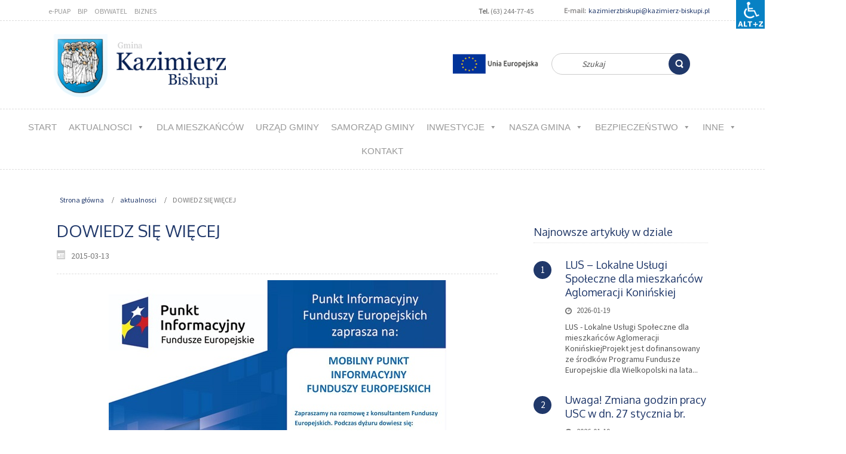

--- FILE ---
content_type: text/html; charset=UTF-8
request_url: https://kazimierz-biskupi.pl/2015/03/13/dowiedz-sie-wiecej/
body_size: 14583
content:
<!DOCTYPE html>
<html dir="ltr" lang="pl-PL">
<head>
    <meta charset="UTF-8" />
    
    <link rel="pingback" href="https://kazimierz-biskupi.pl/xmlrpc.php" />
    <script>
    var themeHasJQuery = !!window.jQuery;
</script>
<script src="https://kazimierz-biskupi.pl/wp-content/themes/k2_zapas21_11_20022/jquery.js?ver=1.0.937"></script>
<script>
    window._$ = jQuery.noConflict(themeHasJQuery);
</script>
    <meta name="viewport" content="width=device-width, initial-scale=1.0">
<!--[if lte IE 9]>
<link rel="stylesheet" type="text/css" href="https://kazimierz-biskupi.pl/wp-content/themes/k2_zapas21_11_20022/layout.ie.css" />
<script src="https://kazimierz-biskupi.pl/wp-content/themes/k2_zapas21_11_20022/layout.ie.js"></script>
<![endif]-->
<link class="" href='//fonts.googleapis.com/css?family=Oxygen:300,regular,700|Source+Sans+Pro:regular&subset=latin' rel='stylesheet' type='text/css'>
<script src="https://kazimierz-biskupi.pl/wp-content/themes/k2_zapas21_11_20022/layout.core.js"></script>
<script src="https://kazimierz-biskupi.pl/wp-content/themes/k2_zapas21_11_20022/CloudZoom.js?ver=1.0.937" type="text/javascript"></script>
    
    <title>DOWIEDZ SIĘ WIĘCEJ &#8211; Gmina Kazimierz Biskupi</title>
<meta name='robots' content='max-image-preview:large' />
<link rel='dns-prefetch' href='//s.w.org' />
<link rel="alternate" type="application/rss+xml" title="Gmina Kazimierz Biskupi &raquo; Kanał z wpisami" href="https://kazimierz-biskupi.pl/feed/" />
<script type="text/javascript">
window._wpemojiSettings = {"baseUrl":"https:\/\/s.w.org\/images\/core\/emoji\/14.0.0\/72x72\/","ext":".png","svgUrl":"https:\/\/s.w.org\/images\/core\/emoji\/14.0.0\/svg\/","svgExt":".svg","source":{"wpemoji":"https:\/\/kazimierz-biskupi.pl\/wp-includes\/js\/wp-emoji.js?ver=6.0.11","twemoji":"https:\/\/kazimierz-biskupi.pl\/wp-includes\/js\/twemoji.js?ver=6.0.11"}};
/**
 * @output wp-includes/js/wp-emoji-loader.js
 */

( function( window, document, settings ) {
	var src, ready, ii, tests;

	// Create a canvas element for testing native browser support of emoji.
	var canvas = document.createElement( 'canvas' );
	var context = canvas.getContext && canvas.getContext( '2d' );

	/**
	 * Checks if two sets of Emoji characters render the same visually.
	 *
	 * @since 4.9.0
	 *
	 * @private
	 *
	 * @param {number[]} set1 Set of Emoji character codes.
	 * @param {number[]} set2 Set of Emoji character codes.
	 *
	 * @return {boolean} True if the two sets render the same.
	 */
	function emojiSetsRenderIdentically( set1, set2 ) {
		var stringFromCharCode = String.fromCharCode;

		// Cleanup from previous test.
		context.clearRect( 0, 0, canvas.width, canvas.height );
		context.fillText( stringFromCharCode.apply( this, set1 ), 0, 0 );
		var rendered1 = canvas.toDataURL();

		// Cleanup from previous test.
		context.clearRect( 0, 0, canvas.width, canvas.height );
		context.fillText( stringFromCharCode.apply( this, set2 ), 0, 0 );
		var rendered2 = canvas.toDataURL();

		return rendered1 === rendered2;
	}

	/**
	 * Detects if the browser supports rendering emoji or flag emoji.
	 *
	 * Flag emoji are a single glyph made of two characters, so some browsers
	 * (notably, Firefox OS X) don't support them.
	 *
	 * @since 4.2.0
	 *
	 * @private
	 *
	 * @param {string} type Whether to test for support of "flag" or "emoji".
	 *
	 * @return {boolean} True if the browser can render emoji, false if it cannot.
	 */
	function browserSupportsEmoji( type ) {
		var isIdentical;

		if ( ! context || ! context.fillText ) {
			return false;
		}

		/*
		 * Chrome on OS X added native emoji rendering in M41. Unfortunately,
		 * it doesn't work when the font is bolder than 500 weight. So, we
		 * check for bold rendering support to avoid invisible emoji in Chrome.
		 */
		context.textBaseline = 'top';
		context.font = '600 32px Arial';

		switch ( type ) {
			case 'flag':
				/*
				 * Test for Transgender flag compatibility. This flag is shortlisted for the Emoji 13 spec,
				 * but has landed in Twemoji early, so we can add support for it, too.
				 *
				 * To test for support, we try to render it, and compare the rendering to how it would look if
				 * the browser doesn't render it correctly (white flag emoji + transgender symbol).
				 */
				isIdentical = emojiSetsRenderIdentically(
					[ 0x1F3F3, 0xFE0F, 0x200D, 0x26A7, 0xFE0F ],
					[ 0x1F3F3, 0xFE0F, 0x200B, 0x26A7, 0xFE0F ]
				);

				if ( isIdentical ) {
					return false;
				}

				/*
				 * Test for UN flag compatibility. This is the least supported of the letter locale flags,
				 * so gives us an easy test for full support.
				 *
				 * To test for support, we try to render it, and compare the rendering to how it would look if
				 * the browser doesn't render it correctly ([U] + [N]).
				 */
				isIdentical = emojiSetsRenderIdentically(
					[ 0xD83C, 0xDDFA, 0xD83C, 0xDDF3 ],
					[ 0xD83C, 0xDDFA, 0x200B, 0xD83C, 0xDDF3 ]
				);

				if ( isIdentical ) {
					return false;
				}

				/*
				 * Test for English flag compatibility. England is a country in the United Kingdom, it
				 * does not have a two letter locale code but rather an five letter sub-division code.
				 *
				 * To test for support, we try to render it, and compare the rendering to how it would look if
				 * the browser doesn't render it correctly (black flag emoji + [G] + [B] + [E] + [N] + [G]).
				 */
				isIdentical = emojiSetsRenderIdentically(
					[ 0xD83C, 0xDFF4, 0xDB40, 0xDC67, 0xDB40, 0xDC62, 0xDB40, 0xDC65, 0xDB40, 0xDC6E, 0xDB40, 0xDC67, 0xDB40, 0xDC7F ],
					[ 0xD83C, 0xDFF4, 0x200B, 0xDB40, 0xDC67, 0x200B, 0xDB40, 0xDC62, 0x200B, 0xDB40, 0xDC65, 0x200B, 0xDB40, 0xDC6E, 0x200B, 0xDB40, 0xDC67, 0x200B, 0xDB40, 0xDC7F ]
				);

				return ! isIdentical;
			case 'emoji':
				/*
				 * Why can't we be friends? Everyone can now shake hands in emoji, regardless of skin tone!
				 *
				 * To test for Emoji 14.0 support, try to render a new emoji: Handshake: Light Skin Tone, Dark Skin Tone.
				 *
				 * The Handshake: Light Skin Tone, Dark Skin Tone emoji is a ZWJ sequence combining 🫱 Rightwards Hand,
				 * 🏻 Light Skin Tone, a Zero Width Joiner, 🫲 Leftwards Hand, and 🏿 Dark Skin Tone.
				 *
				 * 0x1FAF1 == Rightwards Hand
				 * 0x1F3FB == Light Skin Tone
				 * 0x200D == Zero-Width Joiner (ZWJ) that links the code points for the new emoji or
				 * 0x200B == Zero-Width Space (ZWS) that is rendered for clients not supporting the new emoji.
				 * 0x1FAF2 == Leftwards Hand
				 * 0x1F3FF == Dark Skin Tone.
				 *
				 * When updating this test for future Emoji releases, ensure that individual emoji that make up the
				 * sequence come from older emoji standards.
				 */
				isIdentical = emojiSetsRenderIdentically(
					[0x1FAF1, 0x1F3FB, 0x200D, 0x1FAF2, 0x1F3FF],
					[0x1FAF1, 0x1F3FB, 0x200B, 0x1FAF2, 0x1F3FF]
				);

				return ! isIdentical;
		}

		return false;
	}

	/**
	 * Adds a script to the head of the document.
	 *
	 * @ignore
	 *
	 * @since 4.2.0
	 *
	 * @param {Object} src The url where the script is located.
	 * @return {void}
	 */
	function addScript( src ) {
		var script = document.createElement( 'script' );

		script.src = src;
		script.defer = script.type = 'text/javascript';
		document.getElementsByTagName( 'head' )[0].appendChild( script );
	}

	tests = Array( 'flag', 'emoji' );

	settings.supports = {
		everything: true,
		everythingExceptFlag: true
	};

	/*
	 * Tests the browser support for flag emojis and other emojis, and adjusts the
	 * support settings accordingly.
	 */
	for( ii = 0; ii < tests.length; ii++ ) {
		settings.supports[ tests[ ii ] ] = browserSupportsEmoji( tests[ ii ] );

		settings.supports.everything = settings.supports.everything && settings.supports[ tests[ ii ] ];

		if ( 'flag' !== tests[ ii ] ) {
			settings.supports.everythingExceptFlag = settings.supports.everythingExceptFlag && settings.supports[ tests[ ii ] ];
		}
	}

	settings.supports.everythingExceptFlag = settings.supports.everythingExceptFlag && ! settings.supports.flag;

	// Sets DOMReady to false and assigns a ready function to settings.
	settings.DOMReady = false;
	settings.readyCallback = function() {
		settings.DOMReady = true;
	};

	// When the browser can not render everything we need to load a polyfill.
	if ( ! settings.supports.everything ) {
		ready = function() {
			settings.readyCallback();
		};

		/*
		 * Cross-browser version of adding a dom ready event.
		 */
		if ( document.addEventListener ) {
			document.addEventListener( 'DOMContentLoaded', ready, false );
			window.addEventListener( 'load', ready, false );
		} else {
			window.attachEvent( 'onload', ready );
			document.attachEvent( 'onreadystatechange', function() {
				if ( 'complete' === document.readyState ) {
					settings.readyCallback();
				}
			} );
		}

		src = settings.source || {};

		if ( src.concatemoji ) {
			addScript( src.concatemoji );
		} else if ( src.wpemoji && src.twemoji ) {
			addScript( src.twemoji );
			addScript( src.wpemoji );
		}
	}

} )( window, document, window._wpemojiSettings );
</script>
<style type="text/css">
img.wp-smiley,
img.emoji {
	display: inline !important;
	border: none !important;
	box-shadow: none !important;
	height: 1em !important;
	width: 1em !important;
	margin: 0 0.07em !important;
	vertical-align: -0.1em !important;
	background: none !important;
	padding: 0 !important;
}
</style>
	<link rel='stylesheet' id='wp-block-library-css'  href='https://kazimierz-biskupi.pl/wp-includes/css/dist/block-library/style.css?ver=6.0.11' type='text/css' media='all' />
<style id='global-styles-inline-css' type='text/css'>
body{--wp--preset--color--black: #000000;--wp--preset--color--cyan-bluish-gray: #abb8c3;--wp--preset--color--white: #ffffff;--wp--preset--color--pale-pink: #f78da7;--wp--preset--color--vivid-red: #cf2e2e;--wp--preset--color--luminous-vivid-orange: #ff6900;--wp--preset--color--luminous-vivid-amber: #fcb900;--wp--preset--color--light-green-cyan: #7bdcb5;--wp--preset--color--vivid-green-cyan: #00d084;--wp--preset--color--pale-cyan-blue: #8ed1fc;--wp--preset--color--vivid-cyan-blue: #0693e3;--wp--preset--color--vivid-purple: #9b51e0;--wp--preset--gradient--vivid-cyan-blue-to-vivid-purple: linear-gradient(135deg,rgba(6,147,227,1) 0%,rgb(155,81,224) 100%);--wp--preset--gradient--light-green-cyan-to-vivid-green-cyan: linear-gradient(135deg,rgb(122,220,180) 0%,rgb(0,208,130) 100%);--wp--preset--gradient--luminous-vivid-amber-to-luminous-vivid-orange: linear-gradient(135deg,rgba(252,185,0,1) 0%,rgba(255,105,0,1) 100%);--wp--preset--gradient--luminous-vivid-orange-to-vivid-red: linear-gradient(135deg,rgba(255,105,0,1) 0%,rgb(207,46,46) 100%);--wp--preset--gradient--very-light-gray-to-cyan-bluish-gray: linear-gradient(135deg,rgb(238,238,238) 0%,rgb(169,184,195) 100%);--wp--preset--gradient--cool-to-warm-spectrum: linear-gradient(135deg,rgb(74,234,220) 0%,rgb(151,120,209) 20%,rgb(207,42,186) 40%,rgb(238,44,130) 60%,rgb(251,105,98) 80%,rgb(254,248,76) 100%);--wp--preset--gradient--blush-light-purple: linear-gradient(135deg,rgb(255,206,236) 0%,rgb(152,150,240) 100%);--wp--preset--gradient--blush-bordeaux: linear-gradient(135deg,rgb(254,205,165) 0%,rgb(254,45,45) 50%,rgb(107,0,62) 100%);--wp--preset--gradient--luminous-dusk: linear-gradient(135deg,rgb(255,203,112) 0%,rgb(199,81,192) 50%,rgb(65,88,208) 100%);--wp--preset--gradient--pale-ocean: linear-gradient(135deg,rgb(255,245,203) 0%,rgb(182,227,212) 50%,rgb(51,167,181) 100%);--wp--preset--gradient--electric-grass: linear-gradient(135deg,rgb(202,248,128) 0%,rgb(113,206,126) 100%);--wp--preset--gradient--midnight: linear-gradient(135deg,rgb(2,3,129) 0%,rgb(40,116,252) 100%);--wp--preset--duotone--dark-grayscale: url('#wp-duotone-dark-grayscale');--wp--preset--duotone--grayscale: url('#wp-duotone-grayscale');--wp--preset--duotone--purple-yellow: url('#wp-duotone-purple-yellow');--wp--preset--duotone--blue-red: url('#wp-duotone-blue-red');--wp--preset--duotone--midnight: url('#wp-duotone-midnight');--wp--preset--duotone--magenta-yellow: url('#wp-duotone-magenta-yellow');--wp--preset--duotone--purple-green: url('#wp-duotone-purple-green');--wp--preset--duotone--blue-orange: url('#wp-duotone-blue-orange');--wp--preset--font-size--small: 13px;--wp--preset--font-size--medium: 20px;--wp--preset--font-size--large: 36px;--wp--preset--font-size--x-large: 42px;}.has-black-color{color: var(--wp--preset--color--black) !important;}.has-cyan-bluish-gray-color{color: var(--wp--preset--color--cyan-bluish-gray) !important;}.has-white-color{color: var(--wp--preset--color--white) !important;}.has-pale-pink-color{color: var(--wp--preset--color--pale-pink) !important;}.has-vivid-red-color{color: var(--wp--preset--color--vivid-red) !important;}.has-luminous-vivid-orange-color{color: var(--wp--preset--color--luminous-vivid-orange) !important;}.has-luminous-vivid-amber-color{color: var(--wp--preset--color--luminous-vivid-amber) !important;}.has-light-green-cyan-color{color: var(--wp--preset--color--light-green-cyan) !important;}.has-vivid-green-cyan-color{color: var(--wp--preset--color--vivid-green-cyan) !important;}.has-pale-cyan-blue-color{color: var(--wp--preset--color--pale-cyan-blue) !important;}.has-vivid-cyan-blue-color{color: var(--wp--preset--color--vivid-cyan-blue) !important;}.has-vivid-purple-color{color: var(--wp--preset--color--vivid-purple) !important;}.has-black-background-color{background-color: var(--wp--preset--color--black) !important;}.has-cyan-bluish-gray-background-color{background-color: var(--wp--preset--color--cyan-bluish-gray) !important;}.has-white-background-color{background-color: var(--wp--preset--color--white) !important;}.has-pale-pink-background-color{background-color: var(--wp--preset--color--pale-pink) !important;}.has-vivid-red-background-color{background-color: var(--wp--preset--color--vivid-red) !important;}.has-luminous-vivid-orange-background-color{background-color: var(--wp--preset--color--luminous-vivid-orange) !important;}.has-luminous-vivid-amber-background-color{background-color: var(--wp--preset--color--luminous-vivid-amber) !important;}.has-light-green-cyan-background-color{background-color: var(--wp--preset--color--light-green-cyan) !important;}.has-vivid-green-cyan-background-color{background-color: var(--wp--preset--color--vivid-green-cyan) !important;}.has-pale-cyan-blue-background-color{background-color: var(--wp--preset--color--pale-cyan-blue) !important;}.has-vivid-cyan-blue-background-color{background-color: var(--wp--preset--color--vivid-cyan-blue) !important;}.has-vivid-purple-background-color{background-color: var(--wp--preset--color--vivid-purple) !important;}.has-black-border-color{border-color: var(--wp--preset--color--black) !important;}.has-cyan-bluish-gray-border-color{border-color: var(--wp--preset--color--cyan-bluish-gray) !important;}.has-white-border-color{border-color: var(--wp--preset--color--white) !important;}.has-pale-pink-border-color{border-color: var(--wp--preset--color--pale-pink) !important;}.has-vivid-red-border-color{border-color: var(--wp--preset--color--vivid-red) !important;}.has-luminous-vivid-orange-border-color{border-color: var(--wp--preset--color--luminous-vivid-orange) !important;}.has-luminous-vivid-amber-border-color{border-color: var(--wp--preset--color--luminous-vivid-amber) !important;}.has-light-green-cyan-border-color{border-color: var(--wp--preset--color--light-green-cyan) !important;}.has-vivid-green-cyan-border-color{border-color: var(--wp--preset--color--vivid-green-cyan) !important;}.has-pale-cyan-blue-border-color{border-color: var(--wp--preset--color--pale-cyan-blue) !important;}.has-vivid-cyan-blue-border-color{border-color: var(--wp--preset--color--vivid-cyan-blue) !important;}.has-vivid-purple-border-color{border-color: var(--wp--preset--color--vivid-purple) !important;}.has-vivid-cyan-blue-to-vivid-purple-gradient-background{background: var(--wp--preset--gradient--vivid-cyan-blue-to-vivid-purple) !important;}.has-light-green-cyan-to-vivid-green-cyan-gradient-background{background: var(--wp--preset--gradient--light-green-cyan-to-vivid-green-cyan) !important;}.has-luminous-vivid-amber-to-luminous-vivid-orange-gradient-background{background: var(--wp--preset--gradient--luminous-vivid-amber-to-luminous-vivid-orange) !important;}.has-luminous-vivid-orange-to-vivid-red-gradient-background{background: var(--wp--preset--gradient--luminous-vivid-orange-to-vivid-red) !important;}.has-very-light-gray-to-cyan-bluish-gray-gradient-background{background: var(--wp--preset--gradient--very-light-gray-to-cyan-bluish-gray) !important;}.has-cool-to-warm-spectrum-gradient-background{background: var(--wp--preset--gradient--cool-to-warm-spectrum) !important;}.has-blush-light-purple-gradient-background{background: var(--wp--preset--gradient--blush-light-purple) !important;}.has-blush-bordeaux-gradient-background{background: var(--wp--preset--gradient--blush-bordeaux) !important;}.has-luminous-dusk-gradient-background{background: var(--wp--preset--gradient--luminous-dusk) !important;}.has-pale-ocean-gradient-background{background: var(--wp--preset--gradient--pale-ocean) !important;}.has-electric-grass-gradient-background{background: var(--wp--preset--gradient--electric-grass) !important;}.has-midnight-gradient-background{background: var(--wp--preset--gradient--midnight) !important;}.has-small-font-size{font-size: var(--wp--preset--font-size--small) !important;}.has-medium-font-size{font-size: var(--wp--preset--font-size--medium) !important;}.has-large-font-size{font-size: var(--wp--preset--font-size--large) !important;}.has-x-large-font-size{font-size: var(--wp--preset--font-size--x-large) !important;}
</style>
<link rel='stylesheet' id='owl-carousel-css'  href='https://kazimierz-biskupi.pl/wp-content/plugins/blog-designer-pack-pro/assets/css/owl.carousel.min.css?ver=1.5' type='text/css' media='all' />
<link rel='stylesheet' id='font-awesome-css'  href='https://kazimierz-biskupi.pl/wp-content/plugins/blog-designer-pack-pro/assets/css/font-awesome.min.css?ver=1.5' type='text/css' media='all' />
<link rel='stylesheet' id='bdpp-public-style-css'  href='https://kazimierz-biskupi.pl/wp-content/plugins/blog-designer-pack-pro/assets/css/bdpp-public.css?ver=1.5' type='text/css' media='all' />
<link rel='stylesheet' id='wpah-front-styles-css'  href='https://kazimierz-biskupi.pl/wp-content/plugins/wp-accessibility-helper-pro/assets/css/wp-accessibility-helper.min.css?ver=6.0.11' type='text/css' media='all' />
<link rel='stylesheet' id='megamenu-css'  href='https://kazimierz-biskupi.pl/wp-content/uploads/maxmegamenu/style.css?ver=7f2e47' type='text/css' media='all' />
<link rel='stylesheet' id='dashicons-css'  href='https://kazimierz-biskupi.pl/wp-includes/css/dashicons.css?ver=6.0.11' type='text/css' media='all' />
<link rel='stylesheet' id='spu-public-css-css'  href='https://kazimierz-biskupi.pl/wp-content/plugins/popups/public/assets/css/public.css?ver=1.9.3.8' type='text/css' media='all' />
<style id='akismet-widget-style-inline-css' type='text/css'>

			.a-stats {
				--akismet-color-mid-green: #357b49;
				--akismet-color-white: #fff;
				--akismet-color-light-grey: #f6f7f7;

				max-width: 350px;
				width: auto;
			}

			.a-stats * {
				all: unset;
				box-sizing: border-box;
			}

			.a-stats strong {
				font-weight: 600;
			}

			.a-stats a.a-stats__link,
			.a-stats a.a-stats__link:visited,
			.a-stats a.a-stats__link:active {
				background: var(--akismet-color-mid-green);
				border: none;
				box-shadow: none;
				border-radius: 8px;
				color: var(--akismet-color-white);
				cursor: pointer;
				display: block;
				font-family: -apple-system, BlinkMacSystemFont, 'Segoe UI', 'Roboto', 'Oxygen-Sans', 'Ubuntu', 'Cantarell', 'Helvetica Neue', sans-serif;
				font-weight: 500;
				padding: 12px;
				text-align: center;
				text-decoration: none;
				transition: all 0.2s ease;
			}

			/* Extra specificity to deal with TwentyTwentyOne focus style */
			.widget .a-stats a.a-stats__link:focus {
				background: var(--akismet-color-mid-green);
				color: var(--akismet-color-white);
				text-decoration: none;
			}

			.a-stats a.a-stats__link:hover {
				filter: brightness(110%);
				box-shadow: 0 4px 12px rgba(0, 0, 0, 0.06), 0 0 2px rgba(0, 0, 0, 0.16);
			}

			.a-stats .count {
				color: var(--akismet-color-white);
				display: block;
				font-size: 1.5em;
				line-height: 1.4;
				padding: 0 13px;
				white-space: nowrap;
			}
		
</style>
<link rel='stylesheet' id='theme-bootstrap-css'  href='//kazimierz-biskupi.pl/wp-content/themes/k2_zapas21_11_20022/bootstrap.css?ver=1.0.937' type='text/css' media='all' />
<link rel='stylesheet' id='theme-style-css'  href='//kazimierz-biskupi.pl/wp-content/themes/k2_zapas21_11_20022/style.css?ver=1.0.937' type='text/css' media='all' />
<script type='text/javascript' src='https://kazimierz-biskupi.pl/wp-includes/js/jquery/jquery.js?ver=3.6.0' id='jquery-core-js'></script>
<script type='text/javascript' src='https://kazimierz-biskupi.pl/wp-includes/js/jquery/jquery-migrate.js?ver=3.3.2' id='jquery-migrate-js'></script>
<script type='text/javascript' src='//kazimierz-biskupi.pl/wp-content/themes/k2_zapas21_11_20022/bootstrap.min.js?ver=1.0.937' id='theme-bootstrap-js'></script>
<script type='text/javascript' src='//kazimierz-biskupi.pl/wp-content/themes/k2_zapas21_11_20022/script.js?ver=1.0.937' id='theme-script-js'></script>
<link rel="https://api.w.org/" href="https://kazimierz-biskupi.pl/wp-json/" /><link rel="alternate" type="application/json" href="https://kazimierz-biskupi.pl/wp-json/wp/v2/posts/2685" /><link rel="EditURI" type="application/rsd+xml" title="RSD" href="https://kazimierz-biskupi.pl/xmlrpc.php?rsd" />
<link rel="wlwmanifest" type="application/wlwmanifest+xml" href="https://kazimierz-biskupi.pl/wp-includes/wlwmanifest.xml" /> 
<link rel="canonical" href="https://kazimierz-biskupi.pl/2015/03/13/dowiedz-sie-wiecej/" />
<link rel='shortlink' href='https://kazimierz-biskupi.pl/?p=2685' />
<link rel="alternate" type="application/json+oembed" href="https://kazimierz-biskupi.pl/wp-json/oembed/1.0/embed?url=https%3A%2F%2Fkazimierz-biskupi.pl%2F2015%2F03%2F13%2Fdowiedz-sie-wiecej%2F" />
<link rel="alternate" type="text/xml+oembed" href="https://kazimierz-biskupi.pl/wp-json/oembed/1.0/embed?url=https%3A%2F%2Fkazimierz-biskupi.pl%2F2015%2F03%2F13%2Fdowiedz-sie-wiecej%2F&#038;format=xml" />
<script>window.wpJQuery = window.jQuery;</script><style type="text/css">
.bdpp-post-grid-wrap.bdpp-design-8 .thedate {
  
	 background: #F2BD65;
}

.bdpp-load-more {
  
    border: 1px solid #20386a;
}

.bdpp-post-widget-wrap.bdpp-design-7 .bdpp-post-count {
    background: #20386a;
}
.bdpp-post-title a {
	font-size: 18px;}
.bdpp-post-carousel-wrap .owl-nav .owl-prev {
	background: #20386a;}

.bdpp-post-carousel-wrap.bdpp-design-12 .bdpp-post-cats a {
	background:#F2BD65;}

.bdpp-post-carousel-wrap .owl-nav .owl-next, .bdpp-post-carousel-wrap .owl-nav .owl-prev {
	background: #20386a;}
.bdpp-post-carousel-wrap .owl-nav .owl-prev:focus{background:#0777a3;}
.bdpp-post-carousel-wrap .owl-nav .owl-next:focus{background:#0777a3;}
</style>
<style id="sccss">/* Enter Your Custom CSS Here */
.entry-author-link,
.entry-permalink,
.entry-meta
{
display: none !important
}
.byline {
     display: none !important
 }
 .author.vcard {
     display: none !important
 }

#pojo-a11y-toolbar .pojo-a11y-toolbar-toggle a {
    background-color: #20386a;
}</style><style type="text/css">/** Mega Menu CSS: fs **/</style>
    
</head>
<body class="post-template-default single single-post postid-2685 single-format-standard  hfeed bootstrap bd-body-6 bd-pagebackground bd-margins chrome osx wp-accessibility-helper accessibility-contrast_mode_on wah_fstype_script accessibility-underline-setup accessibility-location-right wahpro-standart-sidebar mega-menu-primary-menu-2 mega-menu-top-menu-2 post-template">
<header class=" bd-headerarea-1 bd-margins">
        <div class=" bd-layoutbox-15 hidden-sm hidden-xs bd-no-margins clearfix">
    <div class="bd-container-inner">
            
    <div class=" bd-topmenu-2" data-responsive-menu="true">
        
            <div class=" bd-responsivemenu-7 collapse-button">
    <div class="bd-container-inner">
        <div class="bd-menuitem-105 ">
            <a  data-toggle="collapse"
                data-target=".bd-topmenu-2 .collapse-button + .navbar-collapse"
                href="#" onclick="return false;">
                    <span></span>
            </a>
        </div>
    </div>
</div>
            <div class="navbar-collapse collapse">
            
            <div class=" bd-horizontalmenu-18 clearfix">
                <div class="bd-container-inner">
                
<ul class=" bd-menu-39 nav nav-pills navbar-left">
    <li class=" bd-menuitem-101 align-bottom-left menu-flyout">
    <a class=" "  href="https://epuap.gov.pl/wps/portal">
        <span>
            e-PUAP        </span>
    </a>    </li>
    
<li class=" bd-menuitem-101 align-bottom-left menu-flyout">
    <a class=" "  href="http://bip.kazimierz-biskupi.pl">
        <span>
            BIP        </span>
    </a>    </li>
    
<li class=" bd-menuitem-101 align-bottom-left menu-flyout">
    <a class=" "  href="https://obywatel.gov.pl/">
        <span>
            OBYWATEL        </span>
    </a>    </li>
    
<li class=" bd-menuitem-101 align-bottom-left menu-flyout">
    <a class=" "  href="https://www.biznes.gov.pl/pl">
        <span>
            BIZNES        </span>
    </a>    </li>
    
</ul>                </div>
            </div>
            
        
            </div>
    </div>
    
	
			
		<div class=" bd-layoutbox-28 bd-no-margins clearfix">
    <div class="bd-container-inner">
        <section class=" bd-section-11 bd-tagstyles" id="section4" data-section-title="Two Columns">
    <div class="bd-container-inner bd-margins clearfix">
        <div class=" bd-layoutcontainer-40 bd-page-width  bd-columns bd-no-margins">
    <div class="bd-container-inner">
        <div class="container-fluid">
            <div class="row 
 bd-row-flex 
 bd-row-align-top">
                <div class=" bd-columnwrapper-128 
 col-lg-4
 col-md-4
 col-sm-4">
    <div class="bd-layoutcolumn-128 bd-column" ><div class="bd-vertical-align-wrapper"><p class=" bd-textblock-35 bd-content-element">
    <b>Tel.</b>&nbsp;(63) 244-77-45<br></p></div></div>
</div>
	
		<div class=" bd-columnwrapper-130 
 col-lg-8
 col-md-8
 col-sm-8">
    <div class="bd-layoutcolumn-130 bd-column" ><div class="bd-vertical-align-wrapper"><p class=" bd-textblock-37 bd-content-element">
    <b>&nbsp;E-mail:</b>&nbsp; <a href="mailto:kazimierzbiskupi@kazimierz-biskupi.pl" style="font-size:12px;" data-wahfont="12" role="link" draggable="false">kazimierzbiskupi@kazimierz-biskupi.pl</a></p></div></div>
</div>
            </div>
        </div>
    </div>
</div>
    </div>
</section>
    </div>
</div>
    </div>
</div>
	
		<div class=" bd-layoutbox-20 bd-no-margins clearfix">
    <div class="bd-container-inner">
        <form id="search-12" class=" bd-search-12 hidden-sm hidden-xs bd-no-margins form-inline" method="get" name="searchform" action="https://kazimierz-biskupi.pl/">
    <div class="bd-container-inner">
        <div class="bd-search-wrapper">
            
                <input name="s" type="text" class=" bd-bootstrapinput-13 form-control" value="" placeholder="Szukaj">
                <a href="#" class="bd-icon-117 bd-icon " link-disable="true"></a>
        </div>
    </div>
    <input type="hidden" name="post_type" value="post" />    <script>
        (function (jQuery, $) {
            jQuery('.bd-search-12 .bd-icon-117').on('click', function (e) {
                e.preventDefault();
                jQuery('#search-12').submit();
            });
        })(window._$, window._$);
    </script>
</form>
	
			
		
<a class=" bd-logo-2 bd-no-margins" href="http://nowa.kazimierz-biskupi.pl">
<img class=" bd-imagestyles" src="https://kazimierz-biskupi.pl/wp-content/themes/k2_zapas21_11_20022/images/66b8ef8bcae945141dfb8461e21bcaf2_logo.png" alt="Gmina Kazimierz Biskupi">
</a>
	
		<a class="bd-imagelink-6 hidden-xs  bd-own-margins "  href="http://kazimierz-biskupi.pl/2019/11/18/projekty-realizowane-we-wspolpracy-z-eu/">
<img class=" bd-imagestyles" src="https://kazimierz-biskupi.pl/wp-content/themes/k2_zapas21_11_20022/images/6ec4d9ffb30ede4aec2768f5ac8324bf_projketyUE.png"
 alt="Zobacz projekty UE">
</a>
    </div>
</div>
	
		<div  class=" bd-sidebar-27 clearfix" data-position="Area-21"><div class=" bd-block bd-own-margins widget widget_maxmegamenu" id="maxmegamenu-4" data-block-id="maxmegamenu-4">
        <div class=" bd-blockcontent bd-tagstyles ">
<div id="mega-menu-wrap-primary-menu-2" class="mega-menu-wrap"><div class="mega-menu-toggle"><div class="mega-toggle-blocks-left"></div><div class="mega-toggle-blocks-center"><div class='mega-toggle-block mega-menu-toggle-block mega-toggle-block-1' id='mega-toggle-block-1' tabindex='0'><span class='mega-toggle-label' role='button' aria-expanded='false'><span class='mega-toggle-label-closed'>MENU</span><span class='mega-toggle-label-open'>MENU</span></span></div></div><div class="mega-toggle-blocks-right"></div></div><ul id="mega-menu-primary-menu-2" class="mega-menu max-mega-menu mega-menu-horizontal mega-no-js" data-event="hover_intent" data-effect="fade_up" data-effect-speed="200" data-effect-mobile="disabled" data-effect-speed-mobile="0" data-mobile-force-width="body" data-second-click="close" data-document-click="collapse" data-vertical-behaviour="accordion" data-breakpoint="800" data-unbind="false" data-mobile-state="collapse_all" data-mobile-direction="vertical" data-hover-intent-timeout="300" data-hover-intent-interval="100"><li class="mega-menu-item mega-menu-item-type-post_type mega-menu-item-object-page mega-menu-item-home mega-align-bottom-left mega-menu-flyout mega-menu-item-3778" id="mega-menu-item-3778"><a class="mega-menu-link" href="https://kazimierz-biskupi.pl/" tabindex="0">Start</a></li><li class="mega-menu-item mega-menu-item-type-taxonomy mega-menu-item-object-category mega-current-post-ancestor mega-current-menu-parent mega-current-post-parent mega-menu-item-has-children mega-align-bottom-left mega-menu-flyout mega-menu-item-3781" id="mega-menu-item-3781"><a class="mega-menu-link" href="https://kazimierz-biskupi.pl/category/aktualnosci/" aria-expanded="false" tabindex="0">aktualnosci<span class="mega-indicator" aria-hidden="true"></span></a>
<ul class="mega-sub-menu">
<li class="mega-menu-item mega-menu-item-type-taxonomy mega-menu-item-object-category mega-menu-item-3780" id="mega-menu-item-3780"><a class="mega-menu-link" href="https://kazimierz-biskupi.pl/category/komunikaty/">komunikaty</a></li></ul>
</li><li class="mega-menu-item mega-menu-item-type-post_type mega-menu-item-object-post mega-align-bottom-left mega-menu-flyout mega-menu-item-3783" id="mega-menu-item-3783"><a class="mega-menu-link" href="https://kazimierz-biskupi.pl/2019/10/17/dotacje-ue/" tabindex="0">Dla MIESZKAŃCÓW</a></li><li class="mega-menu-item mega-menu-item-type-post_type mega-menu-item-object-post mega-align-bottom-left mega-menu-flyout mega-menu-item-3784" id="mega-menu-item-3784"><a class="mega-menu-link" href="https://kazimierz-biskupi.pl/2019/10/17/urzad-gminy/" tabindex="0">URZĄD GMINY</a></li><li class="mega-menu-item mega-menu-item-type-post_type mega-menu-item-object-post mega-align-bottom-left mega-menu-flyout mega-menu-item-3785" id="mega-menu-item-3785"><a class="mega-menu-link" href="https://kazimierz-biskupi.pl/2019/11/18/samorzad-gminy-kazimierz-biskupi-kadencja-2018-2023/" tabindex="0">Samorząd Gminy</a></li><li class="mega-menu-item mega-menu-item-type-taxonomy mega-menu-item-object-category mega-menu-item-has-children mega-align-bottom-left mega-menu-flyout mega-menu-item-3786" id="mega-menu-item-3786"><a class="mega-menu-link" href="https://kazimierz-biskupi.pl/category/inwestycje/" aria-expanded="false" tabindex="0">Inwestycje<span class="mega-indicator" aria-hidden="true"></span></a>
<ul class="mega-sub-menu">
<li class="mega-menu-item mega-menu-item-type-taxonomy mega-menu-item-object-category mega-menu-item-5697" id="mega-menu-item-5697"><a class="mega-menu-link" href="https://kazimierz-biskupi.pl/category/inwestycje/dofinansowania-woj-wielkopolskiego/">Dofinansowania woj. wielkopolskiego</a></li><li class="mega-menu-item mega-menu-item-type-taxonomy mega-menu-item-object-category mega-menu-item-has-children mega-menu-item-5255" id="mega-menu-item-5255"><a class="mega-menu-link" href="https://kazimierz-biskupi.pl/category/inwestycje/dofinansowania-rzadowe/" aria-expanded="false">dofinansowania rządowe<span class="mega-indicator" aria-hidden="true"></span></a>
	<ul class="mega-sub-menu">
<li class="mega-menu-item mega-menu-item-type-post_type mega-menu-item-object-post mega-menu-item-5271" id="mega-menu-item-5271"><a class="mega-menu-link" href="https://kazimierz-biskupi.pl/2022/05/31/rzadowy-fundusz-rozwoju-drog-2/">Rządowy Fundusz Rozwoju Dróg</a></li><li class="mega-menu-item mega-menu-item-type-taxonomy mega-menu-item-object-category mega-menu-item-6143" id="mega-menu-item-6143"><a class="mega-menu-link" href="https://kazimierz-biskupi.pl/category/inwestycje/dofinansowania-rzadowe/fundusz-rozwoju-przewozow-autobusowych/">FUNDUSZ ROZWOJU PRZEWOZÓW AUTOBUSOWYCH</a></li>	</ul>
</li><li class="mega-menu-item mega-menu-item-type-post_type mega-menu-item-object-page mega-menu-item-5634" id="mega-menu-item-5634"><a class="mega-menu-link" href="https://kazimierz-biskupi.pl/punkt-konsultacyjno-informacyjny-programu-czyste-powietrze/">Program „Czyste Powietrze”</a></li></ul>
</li><li class="mega-menu-item mega-menu-item-type-post_type mega-menu-item-object-post mega-menu-item-has-children mega-align-bottom-left mega-menu-flyout mega-menu-item-3788" id="mega-menu-item-3788"><a class="mega-menu-link" href="https://kazimierz-biskupi.pl/2019/11/04/lokalizacja/" aria-expanded="false" tabindex="0">NASZA GMINA<span class="mega-indicator" aria-hidden="true"></span></a>
<ul class="mega-sub-menu">
<li class="mega-menu-item mega-menu-item-type-post_type mega-menu-item-object-post mega-menu-item-3790" id="mega-menu-item-3790"><a class="mega-menu-link" href="https://kazimierz-biskupi.pl/2019/11/04/lokalizacja/">LOKALIZACJA</a></li><li class="mega-menu-item mega-menu-item-type-post_type mega-menu-item-object-post mega-menu-item-3789" id="mega-menu-item-3789"><a class="mega-menu-link" href="https://kazimierz-biskupi.pl/2019/11/04/historia-gminy/">HISTORIA GMINY</a></li><li class="mega-menu-item mega-menu-item-type-post_type mega-menu-item-object-post mega-menu-item-has-children mega-menu-item-3791" id="mega-menu-item-3791"><a class="mega-menu-link" href="https://kazimierz-biskupi.pl/2019/10/18/turystyka-2/" aria-expanded="false">Turystyka<span class="mega-indicator" aria-hidden="true"></span></a>
	<ul class="mega-sub-menu">
<li class="mega-menu-item mega-menu-item-type-taxonomy mega-menu-item-object-category mega-menu-item-3831" id="mega-menu-item-3831"><a class="mega-menu-link" href="https://kazimierz-biskupi.pl/category/zabytki/">zabytki</a></li><li class="mega-menu-item mega-menu-item-type-taxonomy mega-menu-item-object-category mega-menu-item-3832" id="mega-menu-item-3832"><a class="mega-menu-link" href="https://kazimierz-biskupi.pl/category/miejsca-kultu/">miejsca kultu</a></li><li class="mega-menu-item mega-menu-item-type-taxonomy mega-menu-item-object-category mega-menu-item-3833" id="mega-menu-item-3833"><a class="mega-menu-link" href="https://kazimierz-biskupi.pl/category/przyroda/">przyroda</a></li>	</ul>
</li></ul>
</li><li class="mega-menu-item mega-menu-item-type-post_type mega-menu-item-object-post mega-menu-item-has-children mega-align-bottom-left mega-menu-flyout mega-menu-item-3796" id="mega-menu-item-3796"><a class="mega-menu-link" href="https://kazimierz-biskupi.pl/2019/10/18/bezpieczenstwo/" aria-expanded="false" tabindex="0">Bezpieczeństwo<span class="mega-indicator" aria-hidden="true"></span></a>
<ul class="mega-sub-menu">
<li class="mega-menu-item mega-menu-item-type-post_type mega-menu-item-object-post mega-menu-item-3797" id="mega-menu-item-3797"><a class="mega-menu-link" href="https://kazimierz-biskupi.pl/2019/11/04/dzielnicowi/">DZIELNICOWI</a></li><li class="mega-menu-item mega-menu-item-type-post_type mega-menu-item-object-post mega-menu-item-3798" id="mega-menu-item-3798"><a class="mega-menu-link" href="https://kazimierz-biskupi.pl/2019/11/04/ochotnicza-straz-pozarna-w-kazimierzu-biskupim/">OSP KB</a></li><li class="mega-menu-item mega-menu-item-type-post_type mega-menu-item-object-post mega-menu-item-3799" id="mega-menu-item-3799"><a class="mega-menu-link" href="https://kazimierz-biskupi.pl/2019/10/18/opieka-medyczna/">Opieka medyczna</a></li></ul>
</li><li class="mega-menu-item mega-menu-item-type-post_type mega-menu-item-object-post mega-menu-item-has-children mega-align-bottom-left mega-menu-flyout mega-menu-item-3795" id="mega-menu-item-3795"><a class="mega-menu-link" href="https://kazimierz-biskupi.pl/2019/10/17/inne/" aria-expanded="false" tabindex="0">Inne<span class="mega-indicator" aria-hidden="true"></span></a>
<ul class="mega-sub-menu">
<li class="mega-menu-item mega-menu-item-type-taxonomy mega-menu-item-object-category mega-menu-item-4147" id="mega-menu-item-4147"><a class="mega-menu-link" href="https://kazimierz-biskupi.pl/category/kultura/">Kultura</a></li><li class="mega-menu-item mega-menu-item-type-post_type mega-menu-item-object-post mega-menu-item-3801" id="mega-menu-item-3801"><a class="mega-menu-link" href="https://kazimierz-biskupi.pl/2019/10/18/sport/">Sport</a></li></ul>
</li><li class="mega-menu-item mega-menu-item-type-custom mega-menu-item-object-custom mega-align-bottom-left mega-menu-flyout mega-menu-item-3802" id="mega-menu-item-3802"><a class="mega-menu-link" href="#stopka" tabindex="0">kontakt</a></li></ul></div></div>
</div></div>	
		<div class=" bd-layoutbox-41 hidden-md hidden-sm hidden-xs hidden-lg bd-no-margins clearfix">
    <div class="bd-container-inner">
            <div class=" bd-flexalign-6 bd-no-margins bd-flexalign">
    <nav class=" bd-hmenu-2  bd-no-margins"  data-responsive-menu="true" data-responsive-levels="expand on click" data-responsive-type="offcanvas-shifted" data-offcanvas-delay="0ms" data-offcanvas-duration="700ms" data-offcanvas-timing-function="ease">
        
            <div class=" bd-menuoverlay-3 bd-menu-overlay"></div>
            <div class=" bd-responsivemenu-2 collapse-button">
    <div class="bd-container-inner">
        <div class="bd-menuitem-25 ">
            <a  data-toggle="collapse"
                data-target=".bd-hmenu-2 .collapse-button + .navbar-collapse"
                href="#" onclick="return false;">
                    <span>MENU</span>
            </a>
        </div>
    </div>
</div>
            <div class="navbar-collapse collapse width">
        
        <div class=" bd-horizontalmenu-3 clearfix">
            <div class="bd-container-inner">
            
            
<ul class=" bd-menu-5 nav nav-pills nav-center">
    <li class=" bd-menuitem-18 bd-toplevel-item align-bottom-left menu-flyout">
    <a class=" "  href="https://kazimierz-biskupi.pl/">
        <span>
            Start        </span>
    </a>    </li>
    
<li class=" bd-menuitem-18 bd-toplevel-item align-bottom-left menu-flyout bd-submenu-icon-only">
    <a class=" "  href="https://kazimierz-biskupi.pl/category/aktualnosci/">
        <span>
            aktualnosci        </span>
    </a>    
    <div class="bd-menu-6-popup ">
            <ul class="bd-menu-6  bd-no-margins  ">
        
            <li class=" bd-menuitem-19  bd-sub-item">
    
            <a class=" "  href="https://kazimierz-biskupi.pl/category/komunikaty/">
                <span>
                    komunikaty                </span>
            </a>
            </li>
    
    
            </ul>
        </div>
    
    </li>
    
<li class=" bd-menuitem-18 bd-toplevel-item align-bottom-left menu-flyout">
    <a class=" "  href="https://kazimierz-biskupi.pl/2019/10/17/dotacje-ue/">
        <span>
            Dla MIESZKAŃCÓW        </span>
    </a>    </li>
    
<li class=" bd-menuitem-18 bd-toplevel-item align-bottom-left menu-flyout">
    <a class=" "  href="https://kazimierz-biskupi.pl/2019/10/17/urzad-gminy/">
        <span>
            URZĄD GMINY        </span>
    </a>    </li>
    
<li class=" bd-menuitem-18 bd-toplevel-item align-bottom-left menu-flyout">
    <a class=" "  href="https://kazimierz-biskupi.pl/2019/11/18/samorzad-gminy-kazimierz-biskupi-kadencja-2018-2023/">
        <span>
            Samorząd Gminy        </span>
    </a>    </li>
    
<li class=" bd-menuitem-18 bd-toplevel-item align-bottom-left menu-flyout bd-submenu-icon-only">
    <a class=" "  href="https://kazimierz-biskupi.pl/category/inwestycje/">
        <span>
            Inwestycje        </span>
    </a>    
    <div class="bd-menu-6-popup ">
            <ul class="bd-menu-6  bd-no-margins  ">
        
            <li class=" bd-menuitem-19  bd-sub-item">
    
            <a class=" "  href="https://kazimierz-biskupi.pl/category/inwestycje/dofinansowania-woj-wielkopolskiego/">
                <span>
                    Dofinansowania woj. wielkopolskiego                </span>
            </a>
            </li>
    
    
    
            <li class=" bd-menuitem-19  bd-submenu-icon-only bd-sub-item">
    
            <a class=" "  href="https://kazimierz-biskupi.pl/category/inwestycje/dofinansowania-rzadowe/">
                <span>
                    dofinansowania rządowe                </span>
            </a>
    
    <div class="bd-menu-6-popup ">
            <ul class="bd-menu-6  bd-no-margins  ">
        
            <li class=" bd-menuitem-19  bd-sub-item">
    
            <a class=" "  href="https://kazimierz-biskupi.pl/2022/05/31/rzadowy-fundusz-rozwoju-drog-2/">
                <span>
                    Rządowy Fundusz Rozwoju Dróg                </span>
            </a>
            </li>
    
    
    
            <li class=" bd-menuitem-19  bd-sub-item">
    
            <a class=" "  href="https://kazimierz-biskupi.pl/category/inwestycje/dofinansowania-rzadowe/fundusz-rozwoju-przewozow-autobusowych/">
                <span>
                    FUNDUSZ ROZWOJU PRZEWOZÓW AUTOBUSOWYCH                </span>
            </a>
            </li>
    
    
            </ul>
        </div>
    
            </li>
    
    
    
            <li class=" bd-menuitem-19  bd-sub-item">
    
            <a class=" "  href="https://kazimierz-biskupi.pl/punkt-konsultacyjno-informacyjny-programu-czyste-powietrze/">
                <span>
                    Program „Czyste Powietrze”                </span>
            </a>
            </li>
    
    
            </ul>
        </div>
    
    </li>
    
<li class=" bd-menuitem-18 bd-toplevel-item align-bottom-left menu-flyout bd-submenu-icon-only">
    <a class=" "  href="https://kazimierz-biskupi.pl/2019/11/04/lokalizacja/">
        <span>
            NASZA GMINA        </span>
    </a>    
    <div class="bd-menu-6-popup ">
            <ul class="bd-menu-6  bd-no-margins  ">
        
            <li class=" bd-menuitem-19  bd-sub-item">
    
            <a class=" "  href="https://kazimierz-biskupi.pl/2019/11/04/lokalizacja/">
                <span>
                    LOKALIZACJA                </span>
            </a>
            </li>
    
    
    
            <li class=" bd-menuitem-19  bd-sub-item">
    
            <a class=" "  href="https://kazimierz-biskupi.pl/2019/11/04/historia-gminy/">
                <span>
                    HISTORIA GMINY                </span>
            </a>
            </li>
    
    
    
            <li class=" bd-menuitem-19  bd-submenu-icon-only bd-sub-item">
    
            <a class=" "  href="https://kazimierz-biskupi.pl/2019/10/18/turystyka-2/">
                <span>
                    Turystyka                </span>
            </a>
    
    <div class="bd-menu-6-popup ">
            <ul class="bd-menu-6  bd-no-margins  ">
        
            <li class=" bd-menuitem-19  bd-sub-item">
    
            <a class=" "  href="https://kazimierz-biskupi.pl/category/zabytki/">
                <span>
                    zabytki                </span>
            </a>
            </li>
    
    
    
            <li class=" bd-menuitem-19  bd-sub-item">
    
            <a class=" "  href="https://kazimierz-biskupi.pl/category/miejsca-kultu/">
                <span>
                    miejsca kultu                </span>
            </a>
            </li>
    
    
    
            <li class=" bd-menuitem-19  bd-sub-item">
    
            <a class=" "  href="https://kazimierz-biskupi.pl/category/przyroda/">
                <span>
                    przyroda                </span>
            </a>
            </li>
    
    
            </ul>
        </div>
    
            </li>
    
    
            </ul>
        </div>
    
    </li>
    
<li class=" bd-menuitem-18 bd-toplevel-item align-bottom-left menu-flyout bd-submenu-icon-only">
    <a class=" "  href="https://kazimierz-biskupi.pl/2019/10/18/bezpieczenstwo/">
        <span>
            Bezpieczeństwo        </span>
    </a>    
    <div class="bd-menu-6-popup ">
            <ul class="bd-menu-6  bd-no-margins  ">
        
            <li class=" bd-menuitem-19  bd-sub-item">
    
            <a class=" "  href="https://kazimierz-biskupi.pl/2019/11/04/dzielnicowi/">
                <span>
                    DZIELNICOWI                </span>
            </a>
            </li>
    
    
    
            <li class=" bd-menuitem-19  bd-sub-item">
    
            <a class=" "  href="https://kazimierz-biskupi.pl/2019/11/04/ochotnicza-straz-pozarna-w-kazimierzu-biskupim/">
                <span>
                    OSP KB                </span>
            </a>
            </li>
    
    
    
            <li class=" bd-menuitem-19  bd-sub-item">
    
            <a class=" "  href="https://kazimierz-biskupi.pl/2019/10/18/opieka-medyczna/">
                <span>
                    Opieka medyczna                </span>
            </a>
            </li>
    
    
            </ul>
        </div>
    
    </li>
    
<li class=" bd-menuitem-18 bd-toplevel-item align-bottom-left menu-flyout bd-submenu-icon-only">
    <a class=" "  href="https://kazimierz-biskupi.pl/2019/10/17/inne/">
        <span>
            Inne        </span>
    </a>    
    <div class="bd-menu-6-popup ">
            <ul class="bd-menu-6  bd-no-margins  ">
        
            <li class=" bd-menuitem-19  bd-sub-item">
    
            <a class=" "  href="https://kazimierz-biskupi.pl/category/kultura/">
                <span>
                    Kultura                </span>
            </a>
            </li>
    
    
    
            <li class=" bd-menuitem-19  bd-sub-item">
    
            <a class=" "  href="https://kazimierz-biskupi.pl/2019/10/18/sport/">
                <span>
                    Sport                </span>
            </a>
            </li>
    
    
            </ul>
        </div>
    
    </li>
    
<li class=" bd-menuitem-18 bd-toplevel-item align-bottom-left menu-flyout">
    <a class=" active"  href="#stopka">
        <span>
            kontakt        </span>
    </a>    </li>
    
</ul>            
            </div>
        </div>
        

        <div class="bd-menu-close-icon">
    <a href="#" class="bd-icon  bd-icon-38"></a>
</div>

        
            </div>
    </nav>
    </div>
    </div>
</div>
	
		<div class=" bd-layoutbox-73 hidden-md hidden-sm hidden-xs hidden-lg bd-no-margins clearfix">
    <div class="bd-container-inner">
        
    </div>
</div>
</header>
	
		<div class=" bd-stretchtobottom-4 bd-stretch-to-bottom" data-control-selector=".bd-contentlayout-6">
<div class="bd-contentlayout-6  bd-sheetstyles-2  bd-no-margins bd-margins" >
    <div class="bd-container-inner">

        <div class="bd-flex-vertical bd-stretch-inner bd-contentlayout-offset">
            
 
                                    <aside class="bd-sidebararea-6-column  bd-flex-vertical bd-flex-fixed">
                    <div class="bd-sidebararea-6 bd-flex-wide  bd-margins">
                        
                        <div class=" bd-breadcrumbs-1 bd-no-margins">
        <div class="bd-container-inner">
            <ol class="breadcrumb">
                                        <li><div class=" bd-breadcrumbslink-1">
        <a href="https://kazimierz-biskupi.pl" title="">Strona główna</a>
    </div></li>
                                            <li><div class=" bd-breadcrumbslink-1">
        <a href="https://kazimierz-biskupi.pl/category/aktualnosci/" title="aktualnosci">aktualnosci</a>
    </div></li>
                                            <li class="active"><span class=" bd-breadcrumbstext-1"><span>DOWIEDZ SIĘ WIĘCEJ</span></span></li>
                                </ol>
        </div>
    </div>                        
                    </div>
                </aside>
                                <div class="bd-flex-horizontal bd-flex-wide bd-no-margins">
                
                <div class="bd-flex-vertical bd-flex-wide bd-no-margins">
                    

                    <div class=" bd-layoutitemsbox-20 bd-flex-wide bd-no-margins">
    <div class=" bd-content-15">
    
            <div class=" bd-blog-2">
        <div class="bd-container-inner">
        
                    
        <div class=" bd-grid-5 bd-no-margins bd-margins">
            <div class="container-fluid">
                <div class="separated-grid row">
                        
                        <div class="separated-item-34 col-md-12 ">
                        
                            <div class="bd-griditem-34">
                                <article id="post-2685" class=" bd-article-3 clearfix hentry post-2685 post type-post status-publish format-standard hentry category-aktualnosci">
        <h2 class="entry-title  bd-postheader-3">
        DOWIEDZ SIĘ WIĘCEJ    </h2>
	
		<div class=" bd-layoutbox-8 bd-no-margins clearfix">
    <div class="bd-container-inner">
        <div class=" bd-posticondate-4 bd-no-margins">
    <span class=" bd-icon bd-icon-39"><time class="entry-date published" datetime="2015-03-13T21:31:23+01:00">2015-03-13</time><time class="updated" style="display:none;" datetime="2019-11-02T21:31:56+01:00">2019-11-02</time></span>
</div>
	
		<div class="author vcard  bd-posticonauthor-5 bd-no-margins">
    <a class="url" href="https://kazimierz-biskupi.pl/author/admin/" title="View all posts by admin">
        <span class=" bd-icon bd-icon-41"><span class="fn n">admin</span></span>
    </a>
</div>
	
		<div class=" bd-posticonedit-6 bd-no-margins">
    </div>
    </div>
</div>
	
		<div class="bd-separator-2  bd-separator-center bd-separator-content-center clearfix" >
    <div class="bd-container-inner">
        <div class="bd-separator-inner">
            
        </div>
    </div>
</div>
	
		<div class=" bd-layoutbox-10 bd-no-margins clearfix">
    <div class="bd-container-inner">
        	
		<div class=" bd-postcontent-2 bd-tagstyles entry-content bd-contentlayout-offset" >
    
<div class="wp-block-image"><figure class="aligncenter"><img width="565" height="800" src="http://nowa.kazimierz-biskupi.pl/wp-content/uploads/2019/11/asia1.jpg" alt="" class="wp-image-2686" srcset="https://kazimierz-biskupi.pl/wp-content/uploads/2019/11/asia1.jpg 565w, https://kazimierz-biskupi.pl/wp-content/uploads/2019/11/asia1-212x300.jpg 212w" sizes="(max-width: 565px) 100vw, 565px" /></figure></div>
</div>
    </div>
</div>
	
		<div class=" bd-spacer-20 clearfix"></div>
	
		<div class=" bd-layoutbox-12 bd-no-margins clearfix">
    <div class="bd-container-inner">
        <div class=" bd-posticontags-8 bd-no-margins">
        </div>
    </div>
</div>
</article>
                                                                                                                                </div>
                        </div>
                </div>
            </div>
        </div>
        
        </div>
    </div>
</div>
</div>

                    
                </div>
                
 
                                    <aside class="bd-sidebararea-1-column bd-no-margins  bd-flex-vertical bd-flex-fixed">
                    <div class="bd-sidebararea-1 bd-no-margins bd-flex-wide  bd-margins">
                        
                        <div  class=" bd-sidebar-14 bd-no-margins clearfix" data-position="Area-6"><div class=" bd-block-15 bd-own-margins widget bdpp-post-widget" id="bdpp-post-widget-4" data-block-id="bdpp-post-widget-4">
        
    <div class=" bd-blockheader bd-tagstyles">
        <h4>Najnowsze artykuły w dziale</h4>
    </div>
    
    <div class=" bd-blockcontent bd-tagstyles ">
<div class="bdpp-post-widget-wrap bdpp-design-7  bdpp-clearfix"><div class="bdpp-post-widget-main bdpp-post-standard bdpp-no-thumb bdpp-clearfix">
	<div class="bdpp-widget-content">
		<div class="bdpp-post-list-left bdpp-col-s-2 bdpp-columns">
			<div class="bdpp-post-count">1</div>
		</div>

		<div class="bdpp-post-list-right bdpp-col-s-10 bdpp-columns">
			<h4 class="bdpp-post-title">
				<a href="https://kazimierz-biskupi.pl/2026/01/19/lus-lokalne-uslugi-spoleczne-dla-mieszkancow-aglomeracji-koninskiej/" target="_self">LUS &#8211; Lokalne Usługi Społeczne dla mieszkańców Aglomeracji Konińskiej</a>
			</h4>

						<div class="bdpp-post-meta">
				<span class="bdpp-post-date"><i class="fa fa-clock-o"></i>2026-01-19</span>			</div>
						<div class="bdpp-post-desc">LUS - Lokalne Usługi Społeczne dla mieszkańców Aglomeracji KonińskiejProjekt jest dofinansowany ze środków Programu Fundusze Europejskie dla Wielkopolski na lata...</div>
					</div>
	</div>
</div><div class="bdpp-post-widget-main bdpp-post-standard bdpp-has-thumb bdpp-clearfix">
	<div class="bdpp-widget-content">
		<div class="bdpp-post-list-left bdpp-col-s-2 bdpp-columns">
			<div class="bdpp-post-count">2</div>
		</div>

		<div class="bdpp-post-list-right bdpp-col-s-10 bdpp-columns">
			<h4 class="bdpp-post-title">
				<a href="https://kazimierz-biskupi.pl/2026/01/19/uwaga-zmiana-godzin-pracy-usc-w-dn-27-stycznia-br/" target="_self">Uwaga! Zmiana godzin pracy USC w dn. 27 stycznia br.</a>
			</h4>

						<div class="bdpp-post-meta">
				<span class="bdpp-post-date"><i class="fa fa-clock-o"></i>2026-01-19</span>			</div>
						<div class="bdpp-post-desc"></div>
					</div>
	</div>
</div><div class="bdpp-post-widget-main bdpp-post-standard bdpp-has-thumb bdpp-clearfix">
	<div class="bdpp-widget-content">
		<div class="bdpp-post-list-left bdpp-col-s-2 bdpp-columns">
			<div class="bdpp-post-count">3</div>
		</div>

		<div class="bdpp-post-list-right bdpp-col-s-10 bdpp-columns">
			<h4 class="bdpp-post-title">
				<a href="https://kazimierz-biskupi.pl/2026/01/15/uwaga-zmiana-godzin-pracy-kasy-ug-w-dn-19-stycznia-poniedzialek/" target="_self">Uwaga! Zmiana godzin pracy kasy UG w dn. 19 stycznia (poniedziałek)</a>
			</h4>

						<div class="bdpp-post-meta">
				<span class="bdpp-post-date"><i class="fa fa-clock-o"></i>2026-01-15</span>			</div>
						<div class="bdpp-post-desc"></div>
					</div>
	</div>
</div></div></div>
</div></div>                        
                    </div>
                </aside>
                                </div>
            
        </div>

    </div>
</div></div>
	
		<footer class=" bd-footerarea-1">
            <div class="bd-containereffect-3 container-effect container "><div class=" bd-spacer-24 hidden-md hidden-sm hidden-lg  clearfix"></div></div>
	
		<div class="bd-containereffect-4 container-effect container "><div class=" bd-spacer-29  clearfix"></div></div>
	
		<section class=" bd-section-6 hidden-xs bd-tagstyles" id="kontaktowa" data-section-title="Section">
    <div class="bd-container-inner bd-margins clearfix">
        
    </div>
</section>
	
		<section class=" bd-section-2 bd-page-width bd-tagstyles " id="stopka" data-section-title="Law Footer Three Columns Dark">
    <div class="bd-container-inner bd-margins clearfix">
        <div class=" bd-layoutcontainer-10 bd-columns bd-no-margins">
    <div class="bd-container-inner">
        <div class="container-fluid">
            <div class="row 
 bd-row-flex 
 bd-row-align-top">
                <div class=" bd-columnwrapper-8 
 col-md-4
 col-sm-6
 hidden-xs">
    <div class="bd-layoutcolumn-8 hidden-xs bd-column" ><div class="bd-vertical-align-wrapper"><h2 class=" bd-textblock-2 bd-no-margins bd-content-element">
    PrzyDatne linki</h2>
	
		<div class=" bd-spacer-11 clearfix"></div>
	
		<p class=" bd-textblock-5 bd-no-margins bd-content-element">
    <a href="https://konin.praca.gov.pl/" style="color:#ededed" target="_blank">Urząd Pracy w Koninie</a></p>
	
		<div class="bd-separator-3  bd-separator-center bd-separator-content-center clearfix" >
    <div class="bd-container-inner">
        <div class="bd-separator-inner">
            
        </div>
    </div>
</div>
	
		<p class=" bd-textblock-14 bd-no-margins bd-content-element">
    <a href="http://www.arrkonin.org.pl/" style="color:#ededed">Agencja Rozwoju Regionalnego</a></p>
	
		<div class="bd-separator-10  bd-separator-center bd-separator-content-center clearfix" >
    <div class="bd-container-inner">
        <div class="bd-separator-inner">
            
        </div>
    </div>
</div>
	
		<p class=" bd-textblock-26 bd-no-margins bd-content-element">
    <a href="http://www.zgwrp.pl/" style="color:#ededed" target="_blank">Związek Gmin Wiejskich</a></p></div></div>
</div>
	
		<div class=" bd-columnwrapper-24 
 col-md-4
 col-sm-6">
    <div class="bd-layoutcolumn-24 bd-column" ><div class="bd-vertical-align-wrapper"><h2 class=" bd-textblock-28 bd-no-margins bd-content-element">
    Kontakt</h2>
	
		<div class=" bd-spacer-16 clearfix"></div>
	
		<div class=" bd-layoutbox-3 bd-no-margins clearfix">
    <div class="bd-container-inner">
        <span class="bd-iconlink-3 bd-own-margins bd-icon-64 bd-icon "></span>
	
		<p class=" bd-textblock-30 bd-no-margins bd-content-element">
    Plac Wolności 1<br>62-530 Kazimierz Biskupi</p>
    </div>
</div>
	
		<div class=" bd-spacer-19 clearfix"></div>
	
		<div class=" bd-layoutbox-13 bd-no-margins clearfix">
    <div class="bd-container-inner">
        <span class="bd-iconlink-8 bd-own-margins bd-icon-76 bd-icon "></span>
	
		<p class=" bd-textblock-32 bd-no-margins bd-content-element">
    +48 63 2447745<br>+48 63 2447745<br></p>
    </div>
</div>
	
		<div class=" bd-spacer-21 clearfix"></div>
	
		<div class=" bd-layoutbox-26 bd-no-margins clearfix">
    <div class="bd-container-inner">
        <span class="bd-iconlink-10 bd-own-margins bd-icon-79 bd-icon "></span>
	
		<p class=" bd-textblock-34 bd-no-margins bd-content-element">
    <a href="mailto:kazimierzbiskupi@kazimierz-biskupi.pl" style="font-size: 16px;" data-wahfont="16" role="link">kazimierzbiskupi@kazimierz-biskupi.pl</a><br>

<a href="http://kazimierz-biskupi.pl" data-wahfont="16" style="font-size: 16px;" role="link">kazimierz-biskupi.pl</a></p>
    </div>
</div></div></div>
</div>
	
		<div class=" bd-columnwrapper-26 
 col-md-4
 col-sm-12">
    <div class="bd-layoutcolumn-26 bd-column" ><div class="bd-vertical-align-wrapper">
<a class=" bd-logo-3" href="">
<img class=" bd-imagestyles" src="https://kazimierz-biskupi.pl/wp-content/themes/k2_zapas21_11_20022/images/b5dadebcb8599d6893e1bf3806f245ab_logodol.png" alt="Gmina Kazimierz Biskupi">
</a>
	
		<div class=" bd-spacer-23 clearfix"></div>
	
		<p class=" bd-textblock-41 bd-content-element">
    Urząd Gminy czynny w<br>poniedziałek: 7.30 - 17.00<br style="margin: 0px; padding: 0px; color: rgb(255, 255, 255); font-family: &quot;Open Sans&quot;, Helvetica, sans-serif; text-align: left; background-color: rgb(0, 100, 175);">wtorek-czwartek: 7.30 - 15.30<br><br>piątek: 7.30 - 14.00<br></p>
	
		<h1 class=" bd-textblock-17 bd-content-element">
    <a href="http://kazimierz-biskupi.pl/2020/03/31/deklaracja-dostepnosci/">Deklaracja dostępności</a></h1></div></div>
</div>
            </div>
        </div>
    </div>
</div>
	
		
    </div>
</section>
    </footer>
	
		<div data-smooth-scroll data-animation-time="250" class=" bd-smoothscroll-3"><a href="#" class=" bd-backtotop-1 ">
    <span class="bd-icon-67 bd-icon "></span>
</a></div>
<div id="wp-footer">
    <div id="wp_access_helper_container" class="accessability_container light_theme">
    <!-- WP Accessibility Helper PRO (0.1.7) -->
    
        <button type="button" class="wahout aicon_link"
            accesskey="z"
            aria-label="Accessibility Helper sidebar"
            title="Accessibility Helper sidebar"
            style="">
                            <img src="http://nowa.kazimierz-biskupi.pl/wp-content/uploads/2019/11/accessibility-482.jpg"
                    alt="Accessibility" class="aicon_image" />
                    </button>

        <div id="access_container" aria-hidden="false">

            
                
                    <button tabindex="-1" type="button" class="close_container wahout"
                        accesskey="x"
                        aria-label="Zamknij"
                        title="Zamknij">
                        Zamknij                    </button>

                
            
            <div class="access_container_inner">

                <div class="a_module wah_font_resize">
                <div class="a_module_exe font_resizer"><button tabindex="-1" type="button" class="wah-action-button smaller wahout" title="smaller font size" aria-label="smaller font size">A-</button><button tabindex="-1" type="button" class="wah-action-button larger wahout" title="larger font size" aria-label="larger font size">A+</button><button tabindex="-1" type="button" class="wah-action-button wah-font-reset wahout" title="Resetuj czcionkę"
            aria-label="Resetuj czcionkę">Resetuj czcionkę</button></div>
            </div><div class="a_module wah_readable_fonts">
            <div class="a_module_exe readable_fonts">
                <button tabindex="-1" type="button" class="wah-action-button wahout wah-call-readable-fonts" aria-label="Czytelna czcionka" title="Czytelna czcionka">Czytelna czcionka</button>
            </div>
        </div><div class="a_module wah_enable_letter_spacing_mode">
            <div class="a_module_exe">
                <button tabindex="-1" type="button" id="wah_letter_spacing" class="wah-action-button wahout set-wah-letter_spacing"
                aria-label="Tekst szeroko">Tekst szeroko</button>
            </div>
        </div><div class="a_module wah_keyboard_navigation">
            <div class="a_module_exe">
                <button tabindex="-1" type="button" class="wah-action-button wahout wah-call-keyboard-navigation"
                aria-label="Obsługa klawiaturą" title="Obsługa klawiaturą">Obsługa klawiaturą</button>
            </div>
        </div>            <div class="a_module">
                <div class="a_module_exe">
                    <button type="button" id="contrast_trigger" class="contrast_trigger wah-action-button wahout wah-call-contrast-trigger">
                        Wybierz tło                    </button>
                    <div class="color_selector" aria-hidden="true">
                                                    <button type="button" class="convar wahout wahcolor" style="background:#000000 !important;" data-bgcolor="#000000" data-color="#FFFFFF" title="Czarny z białym">
                                <span class="wah-screen-reader-text">Czarny z białym</span>
                            </button>
                                                    <button type="button" class="convar wahout wahcolor" style="background:#000000 !important;" data-bgcolor="#000000" data-color="#F9FF10" title="Czarny z żółtym">
                                <span class="wah-screen-reader-text">Czarny z żółtym</span>
                            </button>
                                                    <button type="button" class="convar wahout wahcolor" style="background:#5F5F63 !important;" data-bgcolor="#5F5F63" data-color="#FFFFFF" title="Ciemno szary">
                                <span class="wah-screen-reader-text">Ciemno szary</span>
                            </button>
                                                    <button type="button" class="convar wahout wahcolor" style="background:#FF9B28 !important;" data-bgcolor="#FF9B28" data-color="#FFFFFF" title="Pomarańczowy">
                                <span class="wah-screen-reader-text">Pomarańczowy</span>
                            </button>
                                            </div>
                </div>
            </div>
    <div class="a_module wah_underline_links">
            <div class="a_module_exe">
                <button tabindex="-1" type="button" class="wah-action-button wahout wah-call-underline-links" aria-label="Podkreśl linki" title="Podkreśl linki">Podkreśl linki</button>
            </div>
        </div><div class="a_module wah_highlight_links">
            <div class="a_module_exe">
                <button tabindex="-1" type="button" class="wah-action-button wahout wah-call-highlight-links" aria-label="Podświetl linki" title="Podświetl linki">Podświetl linki</button>
            </div>
        </div><div class="a_module wah_greyscale">
            <div class="a_module_exe">
                <button tabindex="-1" type="button" id="greyscale" class="greyscale wah-action-button wahout wah-call-greyscale"
                aria-label="Wersja szara" title="Wersja szara">Wersja szara</button>
            </div>
        </div><div class="a_module wah_image_alt_setup">
            <div class="a_module_exe">
                <button tabindex="-1" type="button" id="wah_image_alt_setup" class="wah-action-button wahout wah-image-alt wah-call-image-alt"
                aria-label="Wyświetl opisy grafik">Wyświetl opisy grafik</button>
            </div>
        </div><div class="a_module wah_large_cursor">
            <div class="a_module_exe">
                <button tabindex="-1" type="button" id="wah_large_cursor" class="wah-action-button wahout wah_large_cursor wah-call-large_cursor"
                aria-label="Duży kursor">Duży kursor</button>
            </div>
        </div><div class="a_module wah_enable_inspector_mode">
            <div class="a_module_exe">
                <button tabindex="-1" type="button" id="wah_enable_inspector_mode" class="wah-action-button wahout wah_enable_inspector_mode wah-call-inspector_mode"
                aria-label="Pokaż zaznaczony tekst">Pokaż zaznaczony tekst</button>
            </div>
        </div><div class="a_module wah_clear_cookies">
            <div class="a_module_exe">
                <button tabindex="-1" type="button" class="wah-action-button wahout wah-call-clear-cookies"
                aria-label="Reset ustawień" title="Reset ustawień">Reset ustawień</button>
            </div>
        </div>
                                        <button type="button" title="Close sidebar" class="wah-skip close-wah-sidebar">
        Zamknij    </button>
                
                
            </div>
        </div>
        
<script type="text/javascript">
    var WAHPro_Controller = {
        roleLink                : 1,
        removeLinkTitles        : 0,
        headerElementSelector   : '',
        sidebarElementSelector  : '',
        footerElementSelector   : '',
        mainElementSelector     : '',
        navElementSelector      : '',
        wah_target_src          : '',
        wah_target_link         : '',
        wah_lights_off_selector : '',
        wah_greyscale_selectors : '.bd-slider-6, .bd-slider-6, .bdpp-post-img-bg, .bd-imagescaling-img, .bd-section-2, .bdpp-post-widget-wrap, .bd-blog-2, .bd-grid-5, .bd-block-15, .bd-search-12'
    };
</script>
    <style media="screen">#access_container {font-family:Verdana, Geneva, sans-serif;}</style>
<style>            @media only screen and (max-width: 480px) {div#wp_access_helper_container {display: none;}}
    </style>


<style>
    button.close_container { background: #000000 !important; color: #ffffff !important;}
</style>
        <!-- WP Accessibility Helper PRO (0.1.7). Created by Alex Volkov. -->
</div>
    <nav class="wah-skiplinks-menu">
    <!-- WP Accessibility Helper - Skiplinks Menu -->
    <div class="wah-skipper"><ul>
<li class="page_item page-item-23 current_page_parent"><a href="https://kazimierz-biskupi.pl/aktualnosci/">Aktualności</a></li>
<li class="page_item page-item-5252 page_item_has_children"><a href="https://kazimierz-biskupi.pl/dofinansowania-ze-srodkow-rzadowych/">DOFINANSOWANIA ZE ŚRODKÓW RZĄDOWYCH</a>
<ul class='children'>
	<li class="page_item page-item-5639"><a href="https://kazimierz-biskupi.pl/dofinansowania-ze-srodkow-rzadowych/przebudowa-ul-kasprowicza-i-orkana-w-m-posada/">Przebudowa ul. Kasprowicza i Orkana w m. Posada</a></li>
</ul>
</li>
<li class="page_item page-item-5631"><a href="https://kazimierz-biskupi.pl/punkt-konsultacyjno-informacyjny-programu-czyste-powietrze/">Punkt Konsultacyjno-Informacyjny Programu „Czyste Powietrze”</a></li>
<li class="page_item page-item-2"><a href="https://kazimierz-biskupi.pl/sample-page/">Sample Page</a></li>
<li class="page_item page-item-25"><a href="https://kazimierz-biskupi.pl/">Start</a></li>
</ul></div>
    <!-- WP Accessibility Helper - Skiplinks Menu -->
</nav>
<script type='text/javascript' id='bdpp-public-script-js-extra'>
/* <![CDATA[ */
var Bdpp = {"ajax_url":"https:\/\/kazimierz-biskupi.pl\/wp-admin\/admin-ajax.php","is_mobile":"","is_rtl":"0","trend_post":"2685","no_post_found_msg":"No more post to display.","no_term_found_msg":"No more categories to display.","vc_page_edit":"0"};
/* ]]> */
</script>
<script type='text/javascript' src='https://kazimierz-biskupi.pl/wp-content/plugins/blog-designer-pack-pro/assets/js/bdpp-public.js?ver=1.5' id='bdpp-public-script-js'></script>
<script type='text/javascript' id='wp-accessibility-helper-js-extra'>
/* <![CDATA[ */
var wahpro_settings = {"plugin_version":"0.1.7","plugin_author":"Alex Volkov","plugin_website":"https:\/\/accessibility-helper.co.il\/","ajax_url":"https:\/\/kazimierz-biskupi.pl\/wp-admin\/admin-ajax.php","wahpro_log":"","wahpro_cookies":"14","wahpro_gdpr_cookies":"30"};
/* ]]> */
</script>
<script type='text/javascript' src='https://kazimierz-biskupi.pl/wp-content/plugins/wp-accessibility-helper-pro/assets/js/wp-accessibility-helper.min.js' id='wp-accessibility-helper-js'></script>
<script type='text/javascript' id='spu-public-js-extra'>
/* <![CDATA[ */
var spuvar = {"is_admin":"","disable_style":"","ajax_mode":"","ajax_url":"https:\/\/kazimierz-biskupi.pl\/wp-admin\/admin-ajax.php","ajax_mode_url":"https:\/\/kazimierz-biskupi.pl\/?spu_action=spu_load","pid":"2685","is_front_page":"","is_category":"","site_url":"https:\/\/kazimierz-biskupi.pl","is_archive":"","is_search":"","is_preview":"","seconds_confirmation_close":"5"};
var spuvar_social = [];
/* ]]> */
</script>
<script type='text/javascript' src='https://kazimierz-biskupi.pl/wp-content/plugins/popups/public/assets/js/public.js?ver=1.9.3.8' id='spu-public-js'></script>
<script type='text/javascript' src='https://kazimierz-biskupi.pl/wp-includes/js/hoverIntent.js?ver=1.10.2' id='hoverIntent-js'></script>
<script type='text/javascript' src='https://kazimierz-biskupi.pl/wp-content/plugins/megamenu/js/maxmegamenu.js?ver=3.7' id='megamenu-js'></script>
    <!-- 102 queries. 0,263 seconds. -->
</div>
</body>
</html>